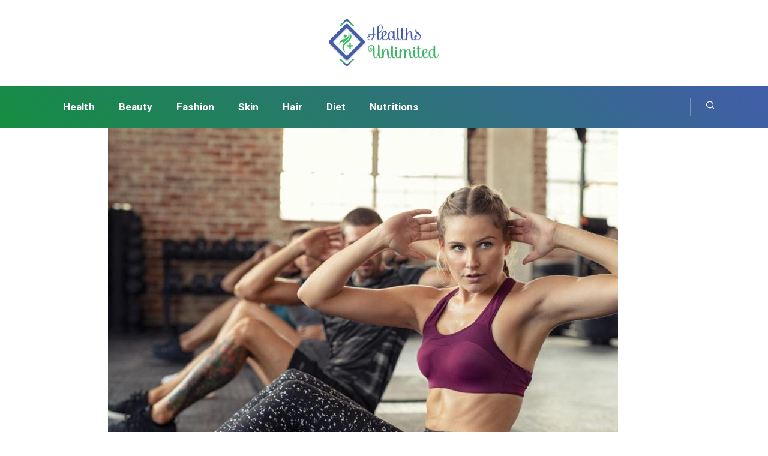

--- FILE ---
content_type: text/html; charset=UTF-8
request_url: https://www.healthsunlimited.com/creative-ideas-to-exercise-without-getting-bored/
body_size: 17052
content:

<!DOCTYPE html>
<html lang="en-US" class="" data-skin="light">

<head>
	<meta charset="UTF-8">
	<meta name="viewport" content="width=device-width, initial-scale=1.0" />
		<meta name='robots' content='index, follow, max-image-preview:large, max-snippet:-1, max-video-preview:-1' />
	<style>img:is([sizes="auto" i], [sizes^="auto," i]) { contain-intrinsic-size: 3000px 1500px }</style>
	    <meta name="viewport" content="width=device-width, initial-scale=1, maximum-scale=5">
    
	<!-- This site is optimized with the Yoast SEO plugin v26.2 - https://yoast.com/wordpress/plugins/seo/ -->
	<title>Creative Ideas To Exercise Without Getting Bored - 2024</title>
	<meta name="description" content="Creative Ideas - Maintaining overall well being requires individuals to stay active and healthy. However, traditional workout routines can be" />
	<link rel="canonical" href="https://www.healthsunlimited.com/creative-ideas-to-exercise-without-getting-bored/" />
	<meta property="og:locale" content="en_US" />
	<meta property="og:type" content="article" />
	<meta property="og:title" content="Creative Ideas To Exercise Without Getting Bored - 2024" />
	<meta property="og:description" content="Creative Ideas - Maintaining overall well being requires individuals to stay active and healthy. However, traditional workout routines can be" />
	<meta property="og:url" content="https://www.healthsunlimited.com/creative-ideas-to-exercise-without-getting-bored/" />
	<meta property="og:site_name" content="Healths Unlimited" />
	<meta property="article:publisher" content="https://www.facebook.com/Healthsunlimited-105937528156855/" />
	<meta property="article:published_time" content="2025-05-20T00:20:33+00:00" />
	<meta property="article:modified_time" content="2025-05-20T17:36:15+00:00" />
	<meta property="og:image" content="https://www.healthsunlimited.com/wp-content/uploads/2023/08/Creative-Ideas.jpg" />
	<meta property="og:image:width" content="1200" />
	<meta property="og:image:height" content="800" />
	<meta property="og:image:type" content="image/jpeg" />
	<meta name="author" content="Healths Unlimited" />
	<meta name="twitter:card" content="summary_large_image" />
	<meta name="twitter:creator" content="@Healthsunlimit" />
	<meta name="twitter:site" content="@Healthsunlimit" />
	<meta name="twitter:label1" content="Written by" />
	<meta name="twitter:data1" content="Healths Unlimited" />
	<meta name="twitter:label2" content="Est. reading time" />
	<meta name="twitter:data2" content="4 minutes" />
	<script type="application/ld+json" class="yoast-schema-graph">{"@context":"https://schema.org","@graph":[{"@type":"Article","@id":"https://www.healthsunlimited.com/creative-ideas-to-exercise-without-getting-bored/#article","isPartOf":{"@id":"https://www.healthsunlimited.com/creative-ideas-to-exercise-without-getting-bored/"},"author":{"name":"Healths Unlimited","@id":"https://www.healthsunlimited.com/#/schema/person/d949ed28ef0c2566da7e6d152973fce1"},"headline":"Creative Ideas To Exercise Without Getting Bored","datePublished":"2025-05-20T00:20:33+00:00","dateModified":"2025-05-20T17:36:15+00:00","mainEntityOfPage":{"@id":"https://www.healthsunlimited.com/creative-ideas-to-exercise-without-getting-bored/"},"wordCount":843,"publisher":{"@id":"https://www.healthsunlimited.com/#organization"},"image":{"@id":"https://www.healthsunlimited.com/creative-ideas-to-exercise-without-getting-bored/#primaryimage"},"thumbnailUrl":"https://www.healthsunlimited.com/wp-content/uploads/2023/08/Creative-Ideas.jpg","articleSection":["Fitness","Health"],"inLanguage":"en-US"},{"@type":"WebPage","@id":"https://www.healthsunlimited.com/creative-ideas-to-exercise-without-getting-bored/","url":"https://www.healthsunlimited.com/creative-ideas-to-exercise-without-getting-bored/","name":"Creative Ideas To Exercise Without Getting Bored - 2024","isPartOf":{"@id":"https://www.healthsunlimited.com/#website"},"primaryImageOfPage":{"@id":"https://www.healthsunlimited.com/creative-ideas-to-exercise-without-getting-bored/#primaryimage"},"image":{"@id":"https://www.healthsunlimited.com/creative-ideas-to-exercise-without-getting-bored/#primaryimage"},"thumbnailUrl":"https://www.healthsunlimited.com/wp-content/uploads/2023/08/Creative-Ideas.jpg","datePublished":"2025-05-20T00:20:33+00:00","dateModified":"2025-05-20T17:36:15+00:00","description":"Creative Ideas - Maintaining overall well being requires individuals to stay active and healthy. However, traditional workout routines can be","breadcrumb":{"@id":"https://www.healthsunlimited.com/creative-ideas-to-exercise-without-getting-bored/#breadcrumb"},"inLanguage":"en-US","potentialAction":[{"@type":"ReadAction","target":["https://www.healthsunlimited.com/creative-ideas-to-exercise-without-getting-bored/"]}]},{"@type":"ImageObject","inLanguage":"en-US","@id":"https://www.healthsunlimited.com/creative-ideas-to-exercise-without-getting-bored/#primaryimage","url":"https://www.healthsunlimited.com/wp-content/uploads/2023/08/Creative-Ideas.jpg","contentUrl":"https://www.healthsunlimited.com/wp-content/uploads/2023/08/Creative-Ideas.jpg","width":1200,"height":800,"caption":"Creative Ideas to Exercise"},{"@type":"BreadcrumbList","@id":"https://www.healthsunlimited.com/creative-ideas-to-exercise-without-getting-bored/#breadcrumb","itemListElement":[{"@type":"ListItem","position":1,"name":"Home","item":"https://www.healthsunlimited.com/"},{"@type":"ListItem","position":2,"name":"Blog","item":"https://www.healthsunlimited.com/blog/"},{"@type":"ListItem","position":3,"name":"Creative Ideas To Exercise Without Getting Bored"}]},{"@type":"WebSite","@id":"https://www.healthsunlimited.com/#website","url":"https://www.healthsunlimited.com/","name":"Healths Unlimited","description":"Healths Unlimited - The Ultimate &amp; Latest Blog for Health Information","publisher":{"@id":"https://www.healthsunlimited.com/#organization"},"potentialAction":[{"@type":"SearchAction","target":{"@type":"EntryPoint","urlTemplate":"https://www.healthsunlimited.com/?s={search_term_string}"},"query-input":{"@type":"PropertyValueSpecification","valueRequired":true,"valueName":"search_term_string"}}],"inLanguage":"en-US"},{"@type":"Organization","@id":"https://www.healthsunlimited.com/#organization","name":"Healths Unlimited","url":"https://www.healthsunlimited.com/","logo":{"@type":"ImageObject","inLanguage":"en-US","@id":"https://www.healthsunlimited.com/#/schema/logo/image/","url":"https://www.healthsunlimited.com/wp-content/uploads/2021/01/logo.png","contentUrl":"https://www.healthsunlimited.com/wp-content/uploads/2021/01/logo.png","width":535,"height":233,"caption":"Healths Unlimited"},"image":{"@id":"https://www.healthsunlimited.com/#/schema/logo/image/"},"sameAs":["https://www.facebook.com/Healthsunlimited-105937528156855/","https://x.com/Healthsunlimit","https://www.instagram.com/healthsunlimited","https://www.linkedin.com/company/healthsunlimited/about"]},{"@type":"Person","@id":"https://www.healthsunlimited.com/#/schema/person/d949ed28ef0c2566da7e6d152973fce1","name":"Healths Unlimited","image":{"@type":"ImageObject","inLanguage":"en-US","@id":"https://www.healthsunlimited.com/#/schema/person/image/","url":"https://www.healthsunlimited.com/wp-content/uploads/2025/05/logo-healthsunlimited-150x150.png","contentUrl":"https://www.healthsunlimited.com/wp-content/uploads/2025/05/logo-healthsunlimited-150x150.png","caption":"Healths Unlimited"},"sameAs":["https://www.healthsunlimited.com/"],"url":"https://www.healthsunlimited.com/author/uhealths/"}]}</script>
	<!-- / Yoast SEO plugin. -->


<link rel='dns-prefetch' href='//fonts.googleapis.com' />
<script type="text/javascript">
/* <![CDATA[ */
window._wpemojiSettings = {"baseUrl":"https:\/\/s.w.org\/images\/core\/emoji\/16.0.1\/72x72\/","ext":".png","svgUrl":"https:\/\/s.w.org\/images\/core\/emoji\/16.0.1\/svg\/","svgExt":".svg","source":{"concatemoji":"https:\/\/www.healthsunlimited.com\/wp-includes\/js\/wp-emoji-release.min.js?ver=6.8.3"}};
/*! This file is auto-generated */
!function(s,n){var o,i,e;function c(e){try{var t={supportTests:e,timestamp:(new Date).valueOf()};sessionStorage.setItem(o,JSON.stringify(t))}catch(e){}}function p(e,t,n){e.clearRect(0,0,e.canvas.width,e.canvas.height),e.fillText(t,0,0);var t=new Uint32Array(e.getImageData(0,0,e.canvas.width,e.canvas.height).data),a=(e.clearRect(0,0,e.canvas.width,e.canvas.height),e.fillText(n,0,0),new Uint32Array(e.getImageData(0,0,e.canvas.width,e.canvas.height).data));return t.every(function(e,t){return e===a[t]})}function u(e,t){e.clearRect(0,0,e.canvas.width,e.canvas.height),e.fillText(t,0,0);for(var n=e.getImageData(16,16,1,1),a=0;a<n.data.length;a++)if(0!==n.data[a])return!1;return!0}function f(e,t,n,a){switch(t){case"flag":return n(e,"\ud83c\udff3\ufe0f\u200d\u26a7\ufe0f","\ud83c\udff3\ufe0f\u200b\u26a7\ufe0f")?!1:!n(e,"\ud83c\udde8\ud83c\uddf6","\ud83c\udde8\u200b\ud83c\uddf6")&&!n(e,"\ud83c\udff4\udb40\udc67\udb40\udc62\udb40\udc65\udb40\udc6e\udb40\udc67\udb40\udc7f","\ud83c\udff4\u200b\udb40\udc67\u200b\udb40\udc62\u200b\udb40\udc65\u200b\udb40\udc6e\u200b\udb40\udc67\u200b\udb40\udc7f");case"emoji":return!a(e,"\ud83e\udedf")}return!1}function g(e,t,n,a){var r="undefined"!=typeof WorkerGlobalScope&&self instanceof WorkerGlobalScope?new OffscreenCanvas(300,150):s.createElement("canvas"),o=r.getContext("2d",{willReadFrequently:!0}),i=(o.textBaseline="top",o.font="600 32px Arial",{});return e.forEach(function(e){i[e]=t(o,e,n,a)}),i}function t(e){var t=s.createElement("script");t.src=e,t.defer=!0,s.head.appendChild(t)}"undefined"!=typeof Promise&&(o="wpEmojiSettingsSupports",i=["flag","emoji"],n.supports={everything:!0,everythingExceptFlag:!0},e=new Promise(function(e){s.addEventListener("DOMContentLoaded",e,{once:!0})}),new Promise(function(t){var n=function(){try{var e=JSON.parse(sessionStorage.getItem(o));if("object"==typeof e&&"number"==typeof e.timestamp&&(new Date).valueOf()<e.timestamp+604800&&"object"==typeof e.supportTests)return e.supportTests}catch(e){}return null}();if(!n){if("undefined"!=typeof Worker&&"undefined"!=typeof OffscreenCanvas&&"undefined"!=typeof URL&&URL.createObjectURL&&"undefined"!=typeof Blob)try{var e="postMessage("+g.toString()+"("+[JSON.stringify(i),f.toString(),p.toString(),u.toString()].join(",")+"));",a=new Blob([e],{type:"text/javascript"}),r=new Worker(URL.createObjectURL(a),{name:"wpTestEmojiSupports"});return void(r.onmessage=function(e){c(n=e.data),r.terminate(),t(n)})}catch(e){}c(n=g(i,f,p,u))}t(n)}).then(function(e){for(var t in e)n.supports[t]=e[t],n.supports.everything=n.supports.everything&&n.supports[t],"flag"!==t&&(n.supports.everythingExceptFlag=n.supports.everythingExceptFlag&&n.supports[t]);n.supports.everythingExceptFlag=n.supports.everythingExceptFlag&&!n.supports.flag,n.DOMReady=!1,n.readyCallback=function(){n.DOMReady=!0}}).then(function(){return e}).then(function(){var e;n.supports.everything||(n.readyCallback(),(e=n.source||{}).concatemoji?t(e.concatemoji):e.wpemoji&&e.twemoji&&(t(e.twemoji),t(e.wpemoji)))}))}((window,document),window._wpemojiSettings);
/* ]]> */
</script>
<link rel='stylesheet' id='qoxag-widget-styles-pro-css' href='https://www.healthsunlimited.com/wp-content/plugins/qoxag-essential/modules/elements/assets/css/widget-styles-pro.css?ver=2.0.2' type='text/css' media='all' />

<link rel='stylesheet' id='elementor-frontend-css' href='https://www.healthsunlimited.com/wp-content/plugins/elementor/assets/css/frontend.min.css?ver=3.25.1' type='text/css' media='all' />
<link rel='stylesheet' id='elementor-post-11-css' href='https://www.healthsunlimited.com/wp-content/uploads/elementor/css/post-11.css?ver=1761934286' type='text/css' media='all' />
<link rel='stylesheet' id='elementor-post-150-css' href='https://www.healthsunlimited.com/wp-content/uploads/elementor/css/post-150.css?ver=1761934286' type='text/css' media='all' />
<style id='wp-emoji-styles-inline-css' type='text/css'>

	img.wp-smiley, img.emoji {
		display: inline !important;
		border: none !important;
		box-shadow: none !important;
		height: 1em !important;
		width: 1em !important;
		margin: 0 0.07em !important;
		vertical-align: -0.1em !important;
		background: none !important;
		padding: 0 !important;
	}
</style>
<link rel='stylesheet' id='wp-block-library-css' href='https://www.healthsunlimited.com/wp-includes/css/dist/block-library/style.min.css?ver=6.8.3' type='text/css' media='all' />
<style id='wp-block-library-theme-inline-css' type='text/css'>
.wp-block-audio :where(figcaption){color:#555;font-size:13px;text-align:center}.is-dark-theme .wp-block-audio :where(figcaption){color:#ffffffa6}.wp-block-audio{margin:0 0 1em}.wp-block-code{border:1px solid #ccc;border-radius:4px;font-family:Menlo,Consolas,monaco,monospace;padding:.8em 1em}.wp-block-embed :where(figcaption){color:#555;font-size:13px;text-align:center}.is-dark-theme .wp-block-embed :where(figcaption){color:#ffffffa6}.wp-block-embed{margin:0 0 1em}.blocks-gallery-caption{color:#555;font-size:13px;text-align:center}.is-dark-theme .blocks-gallery-caption{color:#ffffffa6}:root :where(.wp-block-image figcaption){color:#555;font-size:13px;text-align:center}.is-dark-theme :root :where(.wp-block-image figcaption){color:#ffffffa6}.wp-block-image{margin:0 0 1em}.wp-block-pullquote{border-bottom:4px solid;border-top:4px solid;color:currentColor;margin-bottom:1.75em}.wp-block-pullquote cite,.wp-block-pullquote footer,.wp-block-pullquote__citation{color:currentColor;font-size:.8125em;font-style:normal;text-transform:uppercase}.wp-block-quote{border-left:.25em solid;margin:0 0 1.75em;padding-left:1em}.wp-block-quote cite,.wp-block-quote footer{color:currentColor;font-size:.8125em;font-style:normal;position:relative}.wp-block-quote:where(.has-text-align-right){border-left:none;border-right:.25em solid;padding-left:0;padding-right:1em}.wp-block-quote:where(.has-text-align-center){border:none;padding-left:0}.wp-block-quote.is-large,.wp-block-quote.is-style-large,.wp-block-quote:where(.is-style-plain){border:none}.wp-block-search .wp-block-search__label{font-weight:700}.wp-block-search__button{border:1px solid #ccc;padding:.375em .625em}:where(.wp-block-group.has-background){padding:1.25em 2.375em}.wp-block-separator.has-css-opacity{opacity:.4}.wp-block-separator{border:none;border-bottom:2px solid;margin-left:auto;margin-right:auto}.wp-block-separator.has-alpha-channel-opacity{opacity:1}.wp-block-separator:not(.is-style-wide):not(.is-style-dots){width:100px}.wp-block-separator.has-background:not(.is-style-dots){border-bottom:none;height:1px}.wp-block-separator.has-background:not(.is-style-wide):not(.is-style-dots){height:2px}.wp-block-table{margin:0 0 1em}.wp-block-table td,.wp-block-table th{word-break:normal}.wp-block-table :where(figcaption){color:#555;font-size:13px;text-align:center}.is-dark-theme .wp-block-table :where(figcaption){color:#ffffffa6}.wp-block-video :where(figcaption){color:#555;font-size:13px;text-align:center}.is-dark-theme .wp-block-video :where(figcaption){color:#ffffffa6}.wp-block-video{margin:0 0 1em}:root :where(.wp-block-template-part.has-background){margin-bottom:0;margin-top:0;padding:1.25em 2.375em}
</style>
<style id='classic-theme-styles-inline-css' type='text/css'>
/*! This file is auto-generated */
.wp-block-button__link{color:#fff;background-color:#32373c;border-radius:9999px;box-shadow:none;text-decoration:none;padding:calc(.667em + 2px) calc(1.333em + 2px);font-size:1.125em}.wp-block-file__button{background:#32373c;color:#fff;text-decoration:none}
</style>
<style id='global-styles-inline-css' type='text/css'>
:root{--wp--preset--aspect-ratio--square: 1;--wp--preset--aspect-ratio--4-3: 4/3;--wp--preset--aspect-ratio--3-4: 3/4;--wp--preset--aspect-ratio--3-2: 3/2;--wp--preset--aspect-ratio--2-3: 2/3;--wp--preset--aspect-ratio--16-9: 16/9;--wp--preset--aspect-ratio--9-16: 9/16;--wp--preset--color--black: #000000;--wp--preset--color--cyan-bluish-gray: #abb8c3;--wp--preset--color--white: #ffffff;--wp--preset--color--pale-pink: #f78da7;--wp--preset--color--vivid-red: #cf2e2e;--wp--preset--color--luminous-vivid-orange: #ff6900;--wp--preset--color--luminous-vivid-amber: #fcb900;--wp--preset--color--light-green-cyan: #7bdcb5;--wp--preset--color--vivid-green-cyan: #00d084;--wp--preset--color--pale-cyan-blue: #8ed1fc;--wp--preset--color--vivid-cyan-blue: #0693e3;--wp--preset--color--vivid-purple: #9b51e0;--wp--preset--gradient--vivid-cyan-blue-to-vivid-purple: linear-gradient(135deg,rgba(6,147,227,1) 0%,rgb(155,81,224) 100%);--wp--preset--gradient--light-green-cyan-to-vivid-green-cyan: linear-gradient(135deg,rgb(122,220,180) 0%,rgb(0,208,130) 100%);--wp--preset--gradient--luminous-vivid-amber-to-luminous-vivid-orange: linear-gradient(135deg,rgba(252,185,0,1) 0%,rgba(255,105,0,1) 100%);--wp--preset--gradient--luminous-vivid-orange-to-vivid-red: linear-gradient(135deg,rgba(255,105,0,1) 0%,rgb(207,46,46) 100%);--wp--preset--gradient--very-light-gray-to-cyan-bluish-gray: linear-gradient(135deg,rgb(238,238,238) 0%,rgb(169,184,195) 100%);--wp--preset--gradient--cool-to-warm-spectrum: linear-gradient(135deg,rgb(74,234,220) 0%,rgb(151,120,209) 20%,rgb(207,42,186) 40%,rgb(238,44,130) 60%,rgb(251,105,98) 80%,rgb(254,248,76) 100%);--wp--preset--gradient--blush-light-purple: linear-gradient(135deg,rgb(255,206,236) 0%,rgb(152,150,240) 100%);--wp--preset--gradient--blush-bordeaux: linear-gradient(135deg,rgb(254,205,165) 0%,rgb(254,45,45) 50%,rgb(107,0,62) 100%);--wp--preset--gradient--luminous-dusk: linear-gradient(135deg,rgb(255,203,112) 0%,rgb(199,81,192) 50%,rgb(65,88,208) 100%);--wp--preset--gradient--pale-ocean: linear-gradient(135deg,rgb(255,245,203) 0%,rgb(182,227,212) 50%,rgb(51,167,181) 100%);--wp--preset--gradient--electric-grass: linear-gradient(135deg,rgb(202,248,128) 0%,rgb(113,206,126) 100%);--wp--preset--gradient--midnight: linear-gradient(135deg,rgb(2,3,129) 0%,rgb(40,116,252) 100%);--wp--preset--font-size--small: 13px;--wp--preset--font-size--medium: 20px;--wp--preset--font-size--large: 36px;--wp--preset--font-size--x-large: 42px;--wp--preset--spacing--20: 0.44rem;--wp--preset--spacing--30: 0.67rem;--wp--preset--spacing--40: 1rem;--wp--preset--spacing--50: 1.5rem;--wp--preset--spacing--60: 2.25rem;--wp--preset--spacing--70: 3.38rem;--wp--preset--spacing--80: 5.06rem;--wp--preset--shadow--natural: 6px 6px 9px rgba(0, 0, 0, 0.2);--wp--preset--shadow--deep: 12px 12px 50px rgba(0, 0, 0, 0.4);--wp--preset--shadow--sharp: 6px 6px 0px rgba(0, 0, 0, 0.2);--wp--preset--shadow--outlined: 6px 6px 0px -3px rgba(255, 255, 255, 1), 6px 6px rgba(0, 0, 0, 1);--wp--preset--shadow--crisp: 6px 6px 0px rgba(0, 0, 0, 1);}:where(.is-layout-flex){gap: 0.5em;}:where(.is-layout-grid){gap: 0.5em;}body .is-layout-flex{display: flex;}.is-layout-flex{flex-wrap: wrap;align-items: center;}.is-layout-flex > :is(*, div){margin: 0;}body .is-layout-grid{display: grid;}.is-layout-grid > :is(*, div){margin: 0;}:where(.wp-block-columns.is-layout-flex){gap: 2em;}:where(.wp-block-columns.is-layout-grid){gap: 2em;}:where(.wp-block-post-template.is-layout-flex){gap: 1.25em;}:where(.wp-block-post-template.is-layout-grid){gap: 1.25em;}.has-black-color{color: var(--wp--preset--color--black) !important;}.has-cyan-bluish-gray-color{color: var(--wp--preset--color--cyan-bluish-gray) !important;}.has-white-color{color: var(--wp--preset--color--white) !important;}.has-pale-pink-color{color: var(--wp--preset--color--pale-pink) !important;}.has-vivid-red-color{color: var(--wp--preset--color--vivid-red) !important;}.has-luminous-vivid-orange-color{color: var(--wp--preset--color--luminous-vivid-orange) !important;}.has-luminous-vivid-amber-color{color: var(--wp--preset--color--luminous-vivid-amber) !important;}.has-light-green-cyan-color{color: var(--wp--preset--color--light-green-cyan) !important;}.has-vivid-green-cyan-color{color: var(--wp--preset--color--vivid-green-cyan) !important;}.has-pale-cyan-blue-color{color: var(--wp--preset--color--pale-cyan-blue) !important;}.has-vivid-cyan-blue-color{color: var(--wp--preset--color--vivid-cyan-blue) !important;}.has-vivid-purple-color{color: var(--wp--preset--color--vivid-purple) !important;}.has-black-background-color{background-color: var(--wp--preset--color--black) !important;}.has-cyan-bluish-gray-background-color{background-color: var(--wp--preset--color--cyan-bluish-gray) !important;}.has-white-background-color{background-color: var(--wp--preset--color--white) !important;}.has-pale-pink-background-color{background-color: var(--wp--preset--color--pale-pink) !important;}.has-vivid-red-background-color{background-color: var(--wp--preset--color--vivid-red) !important;}.has-luminous-vivid-orange-background-color{background-color: var(--wp--preset--color--luminous-vivid-orange) !important;}.has-luminous-vivid-amber-background-color{background-color: var(--wp--preset--color--luminous-vivid-amber) !important;}.has-light-green-cyan-background-color{background-color: var(--wp--preset--color--light-green-cyan) !important;}.has-vivid-green-cyan-background-color{background-color: var(--wp--preset--color--vivid-green-cyan) !important;}.has-pale-cyan-blue-background-color{background-color: var(--wp--preset--color--pale-cyan-blue) !important;}.has-vivid-cyan-blue-background-color{background-color: var(--wp--preset--color--vivid-cyan-blue) !important;}.has-vivid-purple-background-color{background-color: var(--wp--preset--color--vivid-purple) !important;}.has-black-border-color{border-color: var(--wp--preset--color--black) !important;}.has-cyan-bluish-gray-border-color{border-color: var(--wp--preset--color--cyan-bluish-gray) !important;}.has-white-border-color{border-color: var(--wp--preset--color--white) !important;}.has-pale-pink-border-color{border-color: var(--wp--preset--color--pale-pink) !important;}.has-vivid-red-border-color{border-color: var(--wp--preset--color--vivid-red) !important;}.has-luminous-vivid-orange-border-color{border-color: var(--wp--preset--color--luminous-vivid-orange) !important;}.has-luminous-vivid-amber-border-color{border-color: var(--wp--preset--color--luminous-vivid-amber) !important;}.has-light-green-cyan-border-color{border-color: var(--wp--preset--color--light-green-cyan) !important;}.has-vivid-green-cyan-border-color{border-color: var(--wp--preset--color--vivid-green-cyan) !important;}.has-pale-cyan-blue-border-color{border-color: var(--wp--preset--color--pale-cyan-blue) !important;}.has-vivid-cyan-blue-border-color{border-color: var(--wp--preset--color--vivid-cyan-blue) !important;}.has-vivid-purple-border-color{border-color: var(--wp--preset--color--vivid-purple) !important;}.has-vivid-cyan-blue-to-vivid-purple-gradient-background{background: var(--wp--preset--gradient--vivid-cyan-blue-to-vivid-purple) !important;}.has-light-green-cyan-to-vivid-green-cyan-gradient-background{background: var(--wp--preset--gradient--light-green-cyan-to-vivid-green-cyan) !important;}.has-luminous-vivid-amber-to-luminous-vivid-orange-gradient-background{background: var(--wp--preset--gradient--luminous-vivid-amber-to-luminous-vivid-orange) !important;}.has-luminous-vivid-orange-to-vivid-red-gradient-background{background: var(--wp--preset--gradient--luminous-vivid-orange-to-vivid-red) !important;}.has-very-light-gray-to-cyan-bluish-gray-gradient-background{background: var(--wp--preset--gradient--very-light-gray-to-cyan-bluish-gray) !important;}.has-cool-to-warm-spectrum-gradient-background{background: var(--wp--preset--gradient--cool-to-warm-spectrum) !important;}.has-blush-light-purple-gradient-background{background: var(--wp--preset--gradient--blush-light-purple) !important;}.has-blush-bordeaux-gradient-background{background: var(--wp--preset--gradient--blush-bordeaux) !important;}.has-luminous-dusk-gradient-background{background: var(--wp--preset--gradient--luminous-dusk) !important;}.has-pale-ocean-gradient-background{background: var(--wp--preset--gradient--pale-ocean) !important;}.has-electric-grass-gradient-background{background: var(--wp--preset--gradient--electric-grass) !important;}.has-midnight-gradient-background{background: var(--wp--preset--gradient--midnight) !important;}.has-small-font-size{font-size: var(--wp--preset--font-size--small) !important;}.has-medium-font-size{font-size: var(--wp--preset--font-size--medium) !important;}.has-large-font-size{font-size: var(--wp--preset--font-size--large) !important;}.has-x-large-font-size{font-size: var(--wp--preset--font-size--x-large) !important;}
:where(.wp-block-post-template.is-layout-flex){gap: 1.25em;}:where(.wp-block-post-template.is-layout-grid){gap: 1.25em;}
:where(.wp-block-columns.is-layout-flex){gap: 2em;}:where(.wp-block-columns.is-layout-grid){gap: 2em;}
:root :where(.wp-block-pullquote){font-size: 1.5em;line-height: 1.6;}
</style>
<link rel='stylesheet' id='contact-form-7-css' href='https://www.healthsunlimited.com/wp-content/plugins/contact-form-7/includes/css/styles.css?ver=6.1.3' type='text/css' media='all' />
<link rel='stylesheet' id='ez-toc-css' href='https://www.healthsunlimited.com/wp-content/plugins/easy-table-of-contents/assets/css/screen.min.css?ver=2.0.76' type='text/css' media='all' />
<style id='ez-toc-inline-css' type='text/css'>
div#ez-toc-container .ez-toc-title {font-size: 120%;}div#ez-toc-container .ez-toc-title {font-weight: 500;}div#ez-toc-container ul li , div#ez-toc-container ul li a {font-size: 95%;}div#ez-toc-container ul li , div#ez-toc-container ul li a {font-weight: 500;}div#ez-toc-container nav ul ul li {font-size: 90%;}
.ez-toc-container-direction {direction: ltr;}.ez-toc-counter ul{counter-reset: item ;}.ez-toc-counter nav ul li a::before {content: counters(item, '.', decimal) '. ';display: inline-block;counter-increment: item;flex-grow: 0;flex-shrink: 0;margin-right: .2em; float: left; }.ez-toc-widget-direction {direction: ltr;}.ez-toc-widget-container ul{counter-reset: item ;}.ez-toc-widget-container nav ul li a::before {content: counters(item, '.', decimal) '. ';display: inline-block;counter-increment: item;flex-grow: 0;flex-shrink: 0;margin-right: .2em; float: left; }
</style>
<link rel='stylesheet' id='elementskit-parallax-style-css' href='https://www.healthsunlimited.com/wp-content/plugins/qoxag-essential/modules//parallax/assets/css/style.css?ver=1.5.9' type='text/css' media='all' />
<link rel='stylesheet' id='fonts-css' href='https://fonts.googleapis.com/css2?family=Inter:wght@300;400;500;600;700;800;900&#038;family=Zilla%20Slab:ital,wght@0,300;0,400;0,500;0,600;0,700;1,300;1,400;1,500;1,600;1,700&#038;Roboto:ital,wght@0,100;0,300;0,400;0,500;0,700;0,900;1,100;1,300;1,400;1,500;1,700;1,900&#038;display=swap' type='text/css' media='all' />
<link rel='stylesheet' id='qoxag-icon-css' href='https://www.healthsunlimited.com/wp-content/themes/qoxag/assets/css/public/icon.css?ver=2.0.6' type='text/css' media='all' />
<link rel='stylesheet' id='qoxag-print-css' href='https://www.healthsunlimited.com/wp-content/themes/qoxag/assets/css/public/print.css?ver=2.0.6' type='text/css' media='all' />
<link rel='stylesheet' id='qoxag-style-css' href='https://www.healthsunlimited.com/wp-content/themes/qoxag/assets/css/public/style.css?ver=2.0.6' type='text/css' media='all' />
<link rel='stylesheet' id='ekit-widget-styles-css' href='https://www.healthsunlimited.com/wp-content/plugins/elementskit-lite/widgets/init/assets/css/widget-styles.css?ver=3.7.5' type='text/css' media='all' />
<link rel='stylesheet' id='ekit-responsive-css' href='https://www.healthsunlimited.com/wp-content/plugins/elementskit-lite/widgets/init/assets/css/responsive.css?ver=3.7.5' type='text/css' media='all' />
<link rel='stylesheet' id='qoxag-essential-widget-styles-css' href='https://www.healthsunlimited.com/wp-content/plugins/qoxag-essential/includes/assets/css/qoxag-essentials-widget-styles.css?ver=1.0' type='text/css' media='all' />
<link rel='stylesheet' id='google-fonts-1-css' href='https://fonts.googleapis.com/css?family=Roboto%3A100%2C100italic%2C200%2C200italic%2C300%2C300italic%2C400%2C400italic%2C500%2C500italic%2C600%2C600italic%2C700%2C700italic%2C800%2C800italic%2C900%2C900italic&#038;display=swap&#038;ver=6.8.3' type='text/css' media='all' />
<link rel="preconnect" href="https://fonts.gstatic.com/" crossorigin><script type="text/javascript" src="https://www.healthsunlimited.com/wp-includes/js/jquery/jquery.min.js?ver=3.7.1" id="jquery-core-js"></script>
<script type="text/javascript" src="https://www.healthsunlimited.com/wp-includes/js/jquery/jquery-migrate.min.js?ver=3.4.1" id="jquery-migrate-js"></script>
<script type="text/javascript" src="https://www.healthsunlimited.com/wp-content/plugins/qoxag-essential/modules//parallax/assets/js/jarallax.js?ver=1.5.9" id="jarallax-js"></script>
<link rel="https://api.w.org/" href="https://www.healthsunlimited.com/wp-json/" /><link rel="alternate" title="JSON" type="application/json" href="https://www.healthsunlimited.com/wp-json/wp/v2/posts/12309" /><link rel="EditURI" type="application/rsd+xml" title="RSD" href="https://www.healthsunlimited.com/xmlrpc.php?rsd" />
<meta name="generator" content="WordPress 6.8.3" />
<link rel='shortlink' href='https://www.healthsunlimited.com/?p=12309' />
<link rel="alternate" title="oEmbed (JSON)" type="application/json+oembed" href="https://www.healthsunlimited.com/wp-json/oembed/1.0/embed?url=https%3A%2F%2Fwww.healthsunlimited.com%2Fcreative-ideas-to-exercise-without-getting-bored%2F" />
<link rel="alternate" title="oEmbed (XML)" type="text/xml+oembed" href="https://www.healthsunlimited.com/wp-json/oembed/1.0/embed?url=https%3A%2F%2Fwww.healthsunlimited.com%2Fcreative-ideas-to-exercise-without-getting-bored%2F&#038;format=xml" />
<meta name="generator" content="Elementor 3.25.1; features: additional_custom_breakpoints, e_optimized_control_loading; settings: css_print_method-external, google_font-enabled, font_display-swap">

			<script type="text/javascript">
				var elementskit_module_parallax_url = "https://www.healthsunlimited.com/wp-content/plugins/qoxag-essential/modules//parallax/"
			</script>
		<style type="text/css">.recentcomments a{display:inline !important;padding:0 !important;margin:0 !important;}</style>			<style>
				.e-con.e-parent:nth-of-type(n+4):not(.e-lazyloaded):not(.e-no-lazyload),
				.e-con.e-parent:nth-of-type(n+4):not(.e-lazyloaded):not(.e-no-lazyload) * {
					background-image: none !important;
				}
				@media screen and (max-height: 1024px) {
					.e-con.e-parent:nth-of-type(n+3):not(.e-lazyloaded):not(.e-no-lazyload),
					.e-con.e-parent:nth-of-type(n+3):not(.e-lazyloaded):not(.e-no-lazyload) * {
						background-image: none !important;
					}
				}
				@media screen and (max-height: 640px) {
					.e-con.e-parent:nth-of-type(n+2):not(.e-lazyloaded):not(.e-no-lazyload),
					.e-con.e-parent:nth-of-type(n+2):not(.e-lazyloaded):not(.e-no-lazyload) * {
						background-image: none !important;
					}
				}
			</style>
			<link rel="icon" href="https://www.healthsunlimited.com/wp-content/uploads/2021/01/favicon.png" sizes="32x32" />
<link rel="icon" href="https://www.healthsunlimited.com/wp-content/uploads/2021/01/favicon.png" sizes="192x192" />
<link rel="apple-touch-icon" href="https://www.healthsunlimited.com/wp-content/uploads/2021/01/favicon.png" />
<meta name="msapplication-TileImage" content="https://www.healthsunlimited.com/wp-content/uploads/2021/01/favicon.png" />
		<style type="text/css" id="wp-custom-css">
			
.post-heading a{
	    padding-bottom: 0;
}
.category-layout {display:block!important;}
	.category-layout .post-heading{
	    margin-bottom: 5px;
}
.category-layout .post-meta{
	    margin-bottom: 5px;
}

/* category dot style */
.health-post-cat .post-cat {
	position: relative;
}
.health-post-cat .post-cat:before {
    content: '';
    height: 5px;
    width: 5px;
    background: #7BC144;
    border-radius: 100px;
    position: absolute;
    left: 0;
    top: 12px;
}

.health-post-cat .first-block .post-cat:before {
	display: none;
}


/* sidebar social counter css */
.xs_social_counter_widget .xs_counter_url.wslu-counter-box-shaped {
    text-align: left;
}
.xs_social_counter_widget .xs_counter_url.wslu-counter-box-shaped li {
    max-width: 50%;
    border-radius: 0px;
    min-width: 48%;
    margin:0px 6px 10px 0 !important;
    background: #ffffff;
    border: 2px solid #E9E9E9;
    border-radius: 0px;
    padding: 2px !important;
		background: #ffffff;
}
.xs_social_counter_widget .xs_counter_url.wslu-counter-fill-colored li:last-child, .xs_social_counter_widget .xs_counter_url.wslu-counter-fill-colored li:nth-child(3n+3) {
    border: 2px solid #E9E9E9 !important;
}
.xs_social_counter_widget .xs_counter_url .xs-social-icon span{
    font-size: 13px;
    width: 36px;
    height: 36px;
    line-height: 34px;
    text-align: center;
    background: rgba(0,0,0,0.2);
		border: 2px solid transparent !important;
}

.xs-social-icon {
    float: left;
    margin: 0 10px
}

.xs_social_counter_widget .xs_counter_url li a{
    padding: 10px 0 8px 0!important;
}
.xs_social_counter_widget .xs_counter_url .xs-social-follower {
    font-size: 16px;
    margin-bottom: 5px;
    margin-top: 3px;
    color: #05011D !important;
}
.xs_social_counter_widget .xs_counter_url .xs-social-follower-text {
    font-size: 12px;
    font-weight: 400;
    color: #707070 !important;
}

selector .sidebar .widget .xs_social_counter_widget .xs_counter_url .xs-social-icon span {
	height: 36px;
	width: 36px;
	line-height: 34px;
}

.xs_social_counter_widget .xs_counter_url.wslu-counter-fill-colored li.facebook {
	background: #ffffff;
}
.xs_social_counter_widget .xs_counter_url.wslu-counter-box-shaped li .met-social-facebook {
    background: #3B5998;
}
.xs_social_counter_widget .xs_counter_url.wslu-counter-box-shaped li .met-social-twitter {
    background: #1DA1F2;
}
.xs_social_counter_widget .xs_counter_url.wslu-counter-fill-colored li.twitter {
	background: #ffffff;
}
.xs_social_counter_widget .xs_counter_url.wslu-counter-fill-colored li.pinterest {
	background: #ffffff;
}
.xs_social_counter_widget .xs_counter_url.wslu-counter-box-shaped li .met-social-pinterest {
    background: #FF0000;
}
.xs_social_counter_widget .xs_counter_url.wslu-counter-fill-colored li.dribbble {
	background: #ffffff;
}
.xs_social_counter_widget .xs_counter_url.wslu-counter-fill-colored li .met-social-dribbble {
	background: #ea4c89;
}
.xs_social_counter_widget .xs_counter_url.wslu-counter-box-shaped li.instagram {
    background: #ffffff;
}
.xs_social_counter_widget .xs_counter_url.wslu-counter-box-shaped li .met-social-instagram {
    background: #833AB4;
}
.xs_social_counter_widget .xs_counter_url.wslu-counter-box-shaped li.youtube {
    background: #ffffff;
}
.xs_social_counter_widget .xs_counter_url.wslu-counter-box-shaped li .met-social-youtube {
    background: #FF0000;
}

.xs_social_counter_widget .xs_counter_url.wslu-counter-fill-colored li:last-child, .xs_social_counter_widget .xs_counter_url.wslu-counter-fill-colored li:nth-child(3n+3) {
	border: 1px solid #CCCFD4;
}
.social-counter h5 {
    display: none;
}

.widget .xs_social_counter_widget .xs_counter_url .xs-social-icon span {
	border: 2px solid transparent;
	height: 36px;
	width: 36px;
	line-height: 33px;
}
.post-pagination{display:none;}
.post-navigation{display:none;}
.post-related {display:none;}
.xs_social_share_widget {display:none;}
.tag-lists {display:none;}
.category-layout {display:none;}		</style>
		</head>

<body class="wp-singular post-template-default single single-post postid-12309 single-format-standard wp-theme-qoxag sidebar-inactive elementor-default elementor-kit-4961">

	 
    


			<a class="skip-link screen-reader-text" href="#content">
			Skip to content		</a>
	
	
	<div class="ekit-template-content-markup ekit-template-content-header ekit-template-content-theme-support">
				<div data-elementor-type="wp-post" data-elementor-id="11" class="elementor elementor-11">
						<section class="elementor-section elementor-top-section elementor-element elementor-element-1c5aa4b elementor-section-boxed elementor-section-height-default elementor-section-height-default" data-id="1c5aa4b" data-element_type="section">
						<div class="elementor-container elementor-column-gap-default">
					<div class="elementor-column elementor-col-100 elementor-top-column elementor-element elementor-element-a3c6f97" data-id="a3c6f97" data-element_type="column" data-settings="{&quot;background_background&quot;:&quot;slideshow&quot;,&quot;background_slideshow_gallery&quot;:[],&quot;background_slideshow_slide_duration&quot;:5000,&quot;background_slideshow_slide_transition&quot;:&quot;fade&quot;,&quot;background_slideshow_transition_duration&quot;:500}">
			<div class="elementor-widget-wrap elementor-element-populated">
						<div class="elementor-element elementor-element-fae788e elementor-widget elementor-widget-site-logo" data-id="fae788e" data-element_type="widget" data-settings="{&quot;ekit_we_effect_on&quot;:&quot;none&quot;}" data-widget_type="site-logo.default">
				<div class="elementor-widget-container">
			<div class="qoxag-widget-logo logo">
    <a href="https://www.healthsunlimited.com/">
        <img width="286" height="115" class="dark" src="https://www.healthsunlimited.com/wp-content/uploads/2021/07/jpeg-optimizer_logo.png" alt="Healths Unlimited">

        <img width="286" height="115" class="light" src="https://www.healthsunlimited.com/wp-content/themes/qoxag/assets/images/logo-light.png" alt="Healths Unlimited">
    </a>
</div>		</div>
				</div>
					</div>
		</div>
					</div>
		</section>
				<section class="elementor-section elementor-top-section elementor-element elementor-element-ac13f99 elementor-reverse-tablet elementor-reverse-mobile elementor-section-boxed elementor-section-height-default elementor-section-height-default" data-id="ac13f99" data-element_type="section" data-settings="{&quot;background_background&quot;:&quot;gradient&quot;}">
						<div class="elementor-container elementor-column-gap-default">
					<div class="elementor-column elementor-col-50 elementor-top-column elementor-element elementor-element-8a4cb83" data-id="8a4cb83" data-element_type="column">
			<div class="elementor-widget-wrap elementor-element-populated">
						<div class="elementor-element elementor-element-b9b14bb elementor-widget__width-auto elementor-widget elementor-widget-ekit-nav-menu" data-id="b9b14bb" data-element_type="widget" data-settings="{&quot;ekit_we_effect_on&quot;:&quot;none&quot;}" data-widget_type="ekit-nav-menu.default">
				<div class="elementor-widget-container">
					<nav class="ekit-wid-con ekit_menu_responsive_tablet" 
			data-hamburger-icon="" 
			data-hamburger-icon-type="icon" 
			data-responsive-breakpoint="1024">
			            <button class="elementskit-menu-hamburger elementskit-menu-toggler"  type="button" aria-label="hamburger-icon">
                                    <span class="elementskit-menu-hamburger-icon"></span><span class="elementskit-menu-hamburger-icon"></span><span class="elementskit-menu-hamburger-icon"></span>
                            </button>
            <div id="ekit-megamenu-main-menu" class="elementskit-menu-container elementskit-menu-offcanvas-elements elementskit-navbar-nav-default ekit-nav-menu-one-page-yes ekit-nav-dropdown-hover"><ul id="menu-main-menu" class="elementskit-navbar-nav elementskit-menu-po-left submenu-click-on-icon"><li id="menu-item-829" class="menu-item menu-item-type-taxonomy menu-item-object-category current-post-ancestor current-menu-parent current-post-parent menu-item-829 nav-item elementskit-mobile-builder-content" data-vertical-menu=750px><a href="https://www.healthsunlimited.com/category/health/" class="ekit-menu-nav-link">Health</a></li>
<li id="menu-item-1823" class="menu-item menu-item-type-taxonomy menu-item-object-category menu-item-1823 nav-item elementskit-mobile-builder-content" data-vertical-menu=750px><a href="https://www.healthsunlimited.com/category/beauty/" class="ekit-menu-nav-link">Beauty</a></li>
<li id="menu-item-830" class="menu-item menu-item-type-taxonomy menu-item-object-category menu-item-830 nav-item elementskit-mobile-builder-content" data-vertical-menu=750px><a href="https://www.healthsunlimited.com/category/fashion/" class="ekit-menu-nav-link">Fashion</a></li>
<li id="menu-item-2175" class="menu-item menu-item-type-taxonomy menu-item-object-category menu-item-2175 nav-item elementskit-mobile-builder-content" data-vertical-menu=750px><a href="https://www.healthsunlimited.com/category/skin/" class="ekit-menu-nav-link">Skin</a></li>
<li id="menu-item-1821" class="menu-item menu-item-type-taxonomy menu-item-object-category menu-item-1821 nav-item elementskit-mobile-builder-content" data-vertical-menu=750px><a href="https://www.healthsunlimited.com/category/hair/" class="ekit-menu-nav-link">Hair</a></li>
<li id="menu-item-824" class="menu-item menu-item-type-taxonomy menu-item-object-category menu-item-824 nav-item elementskit-mobile-builder-content" data-vertical-menu=750px><a href="https://www.healthsunlimited.com/category/diet/" class="ekit-menu-nav-link">Diet</a></li>
<li id="menu-item-12196" class="menu-item menu-item-type-taxonomy menu-item-object-category menu-item-12196 nav-item elementskit-mobile-builder-content" data-vertical-menu=750px><a href="https://www.healthsunlimited.com/category/nutritions/" class="ekit-menu-nav-link">Nutritions</a></li>
</ul><div class="elementskit-nav-identity-panel"><button class="elementskit-menu-close elementskit-menu-toggler" type="button">X</button></div></div>			
			<div class="elementskit-menu-overlay elementskit-menu-offcanvas-elements elementskit-menu-toggler ekit-nav-menu--overlay"></div>        </nav>
				</div>
				</div>
					</div>
		</div>
				<div class="elementor-column elementor-col-50 elementor-top-column elementor-element elementor-element-c032780" data-id="c032780" data-element_type="column" data-settings="{&quot;background_background&quot;:&quot;slideshow&quot;,&quot;background_slideshow_gallery&quot;:[],&quot;background_slideshow_slide_duration&quot;:5000,&quot;background_slideshow_slide_transition&quot;:&quot;fade&quot;,&quot;background_slideshow_transition_duration&quot;:500}">
			<div class="elementor-widget-wrap elementor-element-populated">
						<div class="elementor-element elementor-element-582749f elementor-widget__width-auto elementor-widget elementor-widget-elementskit-header-search" data-id="582749f" data-element_type="widget" data-settings="{&quot;ekit_we_effect_on&quot;:&quot;none&quot;}" data-widget_type="elementskit-header-search.default">
				<div class="elementor-widget-container">
			<div class="ekit-wid-con" >        <a href="#ekit_modal-popup-582749f" class="ekit_navsearch-button ekit-modal-popup" aria-label="navsearch-button">
            <i aria-hidden="true" class="xts-icon xts-search"></i>        </a>
        <!-- language switcher strart -->
        <!-- xs modal -->
        <div class="zoom-anim-dialog mfp-hide ekit_modal-searchPanel" id="ekit_modal-popup-582749f">
            <div class="ekit-search-panel">
            <!-- Polylang search - thanks to Alain Melsens -->
                <form role="search" method="get" class="ekit-search-group" action="https://www.healthsunlimited.com/">
                    <input type="search" class="ekit_search-field" aria-label="search-form" placeholder="" value="" name="s">
					<button type="submit" class="ekit_search-button" aria-label="search-button">
                        <i aria-hidden="true" class="xts-icon xts-search"></i>                    </button>
                </form>
            </div>
        </div><!-- End xs modal -->
        <!-- end language switcher strart -->
        </div>		</div>
				</div>
					</div>
		</div>
					</div>
		</section>
				</div>
			</div>

	
    <div id="main-content"
         class="main-container blog-single sidebar-inactive nobanner-main-container banner-bg-style1"
         role="main">
					
            <!-- Post layout style 5 Start -->
						<!-- Post layout style 5 End -->

            <div class="container">
									
                <div class="row">
					                    <div class="col-lg-10 mx-auto">
                        <div class="single-wrap">
							                                <article
                                        id="post-12309" class="post-content post-single post-12309 post type-post status-publish format-standard has-post-thumbnail hentry category-fitness category-health">
									
         <div class="post-media post-image">
            <img class="img-fluid" src="https://www.healthsunlimited.com/wp-content/uploads/2023/08/Creative-Ideas-850x560.jpg" alt=" Creative Ideas To Exercise Without Getting Bored">
                          
         </div>
      
	<div class="post-body clearfix">
      
		<!-- Article header -->
		<header class="entry-header clearfix qoxag-grid-single">
			        <div class="category-wrapper category-layout position-contentpart">
            
                <a class="post-cat left-background"
                   href="https://www.healthsunlimited.com/category/fitness/" style=>
                   <span class="cat-background-span" style=></span>
					<span class="before">
						Fitness					</span>
                </a>
                
                <a class="post-cat left-background"
                   href="https://www.healthsunlimited.com/category/health/" style=>
                   <span class="cat-background-span" style=></span>
					<span class="before">
						Health					</span>
                </a>
                        </div>
        		</header><!-- header end -->
  

		<!-- Article content -->
		<div class="entry-content clearfix">
          <h1 class="entry-title">Creative Ideas To Exercise Without Getting Bored</h1>          <div class="category-layout meta-wrapper">
                     <div class="post-meta">
                                <span class="post-author">
                <span>by</span>
                <a href="https://www.healthsunlimited.com/author/uhealths/">
                    Healths Unlimited                </a>
            </span>
                            <span class="post-date">
                <i class="xts-icon xts-date"></i>
                May 20, 2025            </span>
                        
            </div>
                   <div class="extra-meta">
                                                   </div>
          </div>

         <!-- recepie meta field -->
         
			<p>Creative Ideas- Maintaining overall well being requires individuals to stay active and healthy. However, traditional workout routines can be monotonous. Leading to boredom and a loss of motivation for exercising. <strong>Skokka </strong>in this article suggests creative ideas for making workouts more enjoyable and engaging. Allowing individuals to have fun while staying active. We&#8217;ve got some fun and exciting ideas that will not only keep you entertained but also guarantee a great workout. So, grab your companion, and let&#8217;s dive into these unique fitness activities!</p>
<p>&nbsp;</p>
<div id="ez-toc-container" class="ez-toc-v2_0_76 counter-hierarchy ez-toc-counter ez-toc-grey ez-toc-container-direction">
<p class="ez-toc-title" style="cursor:inherit">Table of Contents</p>
<label for="ez-toc-cssicon-toggle-item-696b89b483fa1" class="ez-toc-cssicon-toggle-label"><span class=""><span class="eztoc-hide" style="display:none;">Toggle</span><span class="ez-toc-icon-toggle-span"><svg style="fill: #999;color:#999" xmlns="http://www.w3.org/2000/svg" class="list-377408" width="20px" height="20px" viewBox="0 0 24 24" fill="none"><path d="M6 6H4v2h2V6zm14 0H8v2h12V6zM4 11h2v2H4v-2zm16 0H8v2h12v-2zM4 16h2v2H4v-2zm16 0H8v2h12v-2z" fill="currentColor"></path></svg><svg style="fill: #999;color:#999" class="arrow-unsorted-368013" xmlns="http://www.w3.org/2000/svg" width="10px" height="10px" viewBox="0 0 24 24" version="1.2" baseProfile="tiny"><path d="M18.2 9.3l-6.2-6.3-6.2 6.3c-.2.2-.3.4-.3.7s.1.5.3.7c.2.2.4.3.7.3h11c.3 0 .5-.1.7-.3.2-.2.3-.5.3-.7s-.1-.5-.3-.7zM5.8 14.7l6.2 6.3 6.2-6.3c.2-.2.3-.5.3-.7s-.1-.5-.3-.7c-.2-.2-.4-.3-.7-.3h-11c-.3 0-.5.1-.7.3-.2.2-.3.5-.3.7s.1.5.3.7z"/></svg></span></span></label><input type="checkbox"  id="ez-toc-cssicon-toggle-item-696b89b483fa1"  aria-label="Toggle" /><nav><ul class='ez-toc-list ez-toc-list-level-1 ' ><li class='ez-toc-page-1 ez-toc-heading-level-2'><a class="ez-toc-link ez-toc-heading-1" href="#Dance_Your_Way_to_Fitness" >Dance Your Way to Fitness</a></li><li class='ez-toc-page-1 ez-toc-heading-level-2'><a class="ez-toc-link ez-toc-heading-2" href="#Explore_the_Great_Outdoors" >Explore the Great Outdoors</a></li><li class='ez-toc-page-1 ez-toc-heading-level-2'><a class="ez-toc-link ez-toc-heading-3" href="#Try_Out_Unconventional_Sports" >Try Out Unconventional Sports</a></li><li class='ez-toc-page-1 ez-toc-heading-level-2'><a class="ez-toc-link ez-toc-heading-4" href="#Embrace_Technology" >Embrace Technology</a></li><li class='ez-toc-page-1 ez-toc-heading-level-2'><a class="ez-toc-link ez-toc-heading-5" href="#Join_a_Fitness_Class" >Join a Fitness Class</a></li><li class='ez-toc-page-1 ez-toc-heading-level-2'><a class="ez-toc-link ez-toc-heading-6" href="#Make_Workouts_a_Social_Event" >Make Workouts a Social Event</a></li><li class='ez-toc-page-1 ez-toc-heading-level-2'><a class="ez-toc-link ez-toc-heading-7" href="#Set_Creative_Goals_and_Rewards" >Set Creative Goals and Rewards</a></li><li class='ez-toc-page-1 ez-toc-heading-level-2'><a class="ez-toc-link ez-toc-heading-8" href="#Incorporate_Play_into_Workouts" >Incorporate Play into Workouts</a></li><li class='ez-toc-page-1 ez-toc-heading-level-2'><a class="ez-toc-link ez-toc-heading-9" href="#Hire_a_Professional" >Hire a Professional</a></li></ul></nav></div>
<h2><span class="ez-toc-section" id="Dance_Your_Way_to_Fitness"></span><strong>Dance Your Way to Fitness</strong><span class="ez-toc-section-end"></span></h2>
<p>First up, consider joining a dance class with your workout partner.  Dancing is an enjoyable alternative for staying physically fit with minimum effort. Choosing from the many available dance forms such as salsa or hip-hop provides an extensive range of creative expression for individuals with various interests and abilities levels. The physical demands that come with it offers excellent cardiovascular benefits along with improving balance control, muscular endurance/strength &amp; flexibility skills. In addition, dancers acquire social support through group environments so that happiness becomes contagious between participants &#8211; energizing all involved equally!</p>
<h2><span class="ez-toc-section" id="Explore_the_Great_Outdoors"></span><strong>Explore the Great Outdoors</strong><span class="ez-toc-section-end"></span></h2>
<p>Seeking an exercise regime that energizes both body and mind? Taking your practice outdoors might be exactly what you need! Whether you enjoy sweating it out with friends or solo sessions immersed in nature’s splendor- hiking trails, cycling routes or park runs are all viable options that cater for various fitness levels. Not only will you achieve your goals but doing so adds another uplifting dimension to your day! If you want to take this beyond limit, then surely try <strong>Manchester </strong><strong>escorts</strong> to have a pleasure experience.</p>
<p>&nbsp;</p>
<h2><span class="ez-toc-section" id="Try_Out_Unconventional_Sports"></span><strong>Try Out Unconventional Sports</strong><span class="ez-toc-section-end"></span></h2>
<p>For those who seek alternatives to mainstream athletic pursuits such as basketball or soccer, several unconventional athletic endeavors exist. Exceptional examples include ultimate frisbee, pickleball or even the iconic Quidditch from Harry Potter fame. These offbeat activities present an exclusive and amusing avenue for keeping fit while concurrently providing potential openings for socializing with fresh acquaintances.</p>
<h2><span class="ez-toc-section" id="Embrace_Technology"></span><strong>Embrace Technology</strong><span class="ez-toc-section-end"></span></h2>
<p>Boosting the appeal of exercise sessions is easy when utilizing technology. Using apps that incorporate gaming elements such as Pokémon Go or Just Dance help turn workouts into an engaging experience. Furthermore, integrated training wearables like fitness trackers allow individuals to establish goals tailored directly towards them while tracking progress in gamified formats that increase motivation levels.</p>
<h2><span class="ez-toc-section" id="Join_a_Fitness_Class"></span><strong>Join a Fitness Class</strong><span class="ez-toc-section-end"></span></h2>
<p>Joining a fitness class offers the opportunity for one to develop new skills while connecting with other like minded individuals and ensuring adherence towards their regular workout routine. Multiple fitness classes such as yoga, Pilates, kickboxing or even aerial silks have exciting options available for all participants. Trying out diverse classes can help people find new interests while creating an exercise routine that genuinely invigorates them. This would make your need sex even more and if you can not be satisfied by your partner, go for <strong>exciting Mumbai escorts</strong>.</p>
<h2><span class="ez-toc-section" id="Make_Workouts_a_Social_Event"></span><strong>Make Workouts a Social Event</strong><span class="ez-toc-section-end"></span></h2>
<p>Working out alongside companions or loved ones might just be the answer for those seeking amplified satisfaction from their fitness endeavors. Creating recurring exercise commitments with a partner or group could generate further dedication whilst enhancing enjoyment levels. Participating in group activities such as joint runs, team sports, or even establishing fun contests have the potential to create more meaningful connections while ramping up motivational factors.</p>
<h2><span class="ez-toc-section" id="Set_Creative_Goals_and_Rewards"></span><strong>Set Creative Goals and Rewards</strong><span class="ez-toc-section-end"></span></h2>
<p>Establishing individualized and personal exercising goals can maintain an individual&#8217;s enthusiasm and persistence towards their workouts. Rather than targeting a particular weight loss objective, one could set a goal to accomplish a demanding hike or engage in a community race. Furthermore, acknowledging oneself with non-food rewards such as indulging in a spa day or purchasing new workout equipment can offer further motivation to stay devoted to their fitness objectives.</p>
<p>&nbsp;</p>
<h2><span class="ez-toc-section" id="Incorporate_Play_into_Workouts"></span><strong>Incorporate Play into Workouts</strong><span class="ez-toc-section-end"></span></h2>
<p>To avoid falling into a rut with mundane workouts that lack excitement, consider incorporating lighthearted elements that encourage creativity and playfulness. By implementing activities like tag or capture the flag, or introducing equipment such as hula hoops and jump ropes into your routine, you&#8217;ll add variation that may improve overall enjoyment while exercising.</p>
<h2><span class="ez-toc-section" id="Hire_a_Professional"></span><strong>Hire a Professional</strong><span class="ez-toc-section-end"></span></h2>
<p>When it comes to exercise aspiration vs reality often clash &#8211; but with help from a qualified personal trainer or specialized fitness companion this dynamic can change! By hiring someone who understands how best to motivate individuals who may struggle with finding enjoyable routines or sticking with them long-term &#8211; such as yourself &#8211; these experts can help create personalized plans tailored specifically around what YOU want! With their unwavering support from warm-ups till cool-downs, hitting peak performance levels will soon come naturally without any headache whatsoever!</p>
<p>Engaging in physical activity to maintain health need not feel tedious or uninspiring. Including imaginative elements, diversity, and pleasurable aspects in one&#8217;s workout regimen can help keep motivation levels high and make wellness pursuits enjoyable. With the assistance of these innovative strategies, exercising for health becomes a delightful experience.</p>
               </div> <!-- end entry-content -->
   </div> <!-- end post-body -->
                                </article>

								
								
								    <nav class="post-navigation">
        <div class="post-previous">
                            <a href="https://www.healthsunlimited.com/korean-makeup/" class="post-navigation-item">
                    <i class="xts-icon xts-arrow-left"></i>
                    <span>Previous post</span>
                </a>
                    </div>
        <div class="post-next">
                            <a href="https://www.healthsunlimited.com/best-probiotic-for-women-hormonal-balance-and-more/" class="post-navigation-item">
                    <span>Next post</span>
                    <i class="xts-icon xts-arrow-right"></i>
                </a>
                    </div>
    </nav>

																
							                        </div>
                    </div> <!-- .col-md-8 -->
					
                </div> <!-- .row -->
				            </div> <!-- .container -->
					    </div> <!--#main-content -->
<div class="ekit-template-content-markup ekit-template-content-footer ekit-template-content-theme-support">
		<div data-elementor-type="wp-post" data-elementor-id="150" class="elementor elementor-150">
						<section class="elementor-section elementor-top-section elementor-element elementor-element-792d12b elementor-section-boxed elementor-section-height-default elementor-section-height-default" data-id="792d12b" data-element_type="section" data-settings="{&quot;background_background&quot;:&quot;gradient&quot;}">
						<div class="elementor-container elementor-column-gap-default">
					<div class="elementor-column elementor-col-100 elementor-top-column elementor-element elementor-element-42860c7" data-id="42860c7" data-element_type="column">
			<div class="elementor-widget-wrap elementor-element-populated">
						<div class="elementor-element elementor-element-934e015 elementor-widget elementor-widget-site-logo" data-id="934e015" data-element_type="widget" data-settings="{&quot;ekit_we_effect_on&quot;:&quot;none&quot;}" data-widget_type="site-logo.default">
				<div class="elementor-widget-container">
			<div class="qoxag-widget-logo logo">
    <a href="https://www.healthsunlimited.com/">
        <img width="286" height="115" class="dark" src="https://www.healthsunlimited.com/wp-content/uploads/2021/01/logo.png" alt="Healths Unlimited">

        <img width="286" height="115" class="light" src="https://www.healthsunlimited.com/wp-content/uploads/2021/01/logo.png" alt="Healths Unlimited">
    </a>
</div>		</div>
				</div>
				<div class="elementor-element elementor-element-4b6d4a5 elementor-align-center elementor-widget elementor-widget-elementskit-page-list" data-id="4b6d4a5" data-element_type="widget" data-settings="{&quot;ekit_we_effect_on&quot;:&quot;none&quot;}" data-widget_type="elementskit-page-list.default">
				<div class="elementor-widget-container">
			<div class="ekit-wid-con" >		<div class="elementor-icon-list-items  elementor-inline-items">
							<div class="elementor-icon-list-item   ">
						<a class="elementor-repeater-item-f8efd34 ekit_badge_left" href="https://www.healthsunlimited.com/category/health/">
							<div class="ekit_page_list_content">
																<span class="elementor-icon-list-text">
									<span class="ekit_page_list_title_title">Health</span>
																	</span>
							</div>
													</a>
					</div>
								<div class="elementor-icon-list-item   ">
						<a class="elementor-repeater-item-5e6b7f6 ekit_badge_left" href="https://www.healthsunlimited.com/category/beauty/">
							<div class="ekit_page_list_content">
																<span class="elementor-icon-list-text">
									<span class="ekit_page_list_title_title">Beauty</span>
																	</span>
							</div>
													</a>
					</div>
								<div class="elementor-icon-list-item   ">
						<a class="elementor-repeater-item-722363a ekit_badge_left" href="https://www.healthsunlimited.com/category/fashion/">
							<div class="ekit_page_list_content">
																<span class="elementor-icon-list-text">
									<span class="ekit_page_list_title_title">Fashion</span>
																	</span>
							</div>
													</a>
					</div>
								<div class="elementor-icon-list-item   ">
						<a class="elementor-repeater-item-fbcdeba ekit_badge_left" href="https://www.healthsunlimited.com/category/skin/">
							<div class="ekit_page_list_content">
																<span class="elementor-icon-list-text">
									<span class="ekit_page_list_title_title">Skin</span>
																	</span>
							</div>
													</a>
					</div>
								<div class="elementor-icon-list-item   ">
						<a class="elementor-repeater-item-6f3b7fc ekit_badge_left" href="https://www.healthsunlimited.com/category/hair/">
							<div class="ekit_page_list_content">
																<span class="elementor-icon-list-text">
									<span class="ekit_page_list_title_title">Hair</span>
																	</span>
							</div>
													</a>
					</div>
								<div class="elementor-icon-list-item   ">
						<a class="elementor-repeater-item-862732d ekit_badge_left" href="https://www.healthsunlimited.com/category/diet/">
							<div class="ekit_page_list_content">
																<span class="elementor-icon-list-text">
									<span class="ekit_page_list_title_title">Diet</span>
																	</span>
							</div>
													</a>
					</div>
								<div class="elementor-icon-list-item   ">
						<a class="elementor-repeater-item-32e7137 ekit_badge_left" href="https://www.healthsunlimited.com/category/nutritions/">
							<div class="ekit_page_list_content">
																<span class="elementor-icon-list-text">
									<span class="ekit_page_list_title_title">Nutritions</span>
																	</span>
							</div>
													</a>
					</div>
						</div>
		</div>		</div>
				</div>
				<section class="elementor-section elementor-inner-section elementor-element elementor-element-e61cee0 elementor-section-boxed elementor-section-height-default elementor-section-height-default" data-id="e61cee0" data-element_type="section">
						<div class="elementor-container elementor-column-gap-default">
					<div class="elementor-column elementor-col-100 elementor-inner-column elementor-element elementor-element-5a27ad3" data-id="5a27ad3" data-element_type="column">
			<div class="elementor-widget-wrap elementor-element-populated">
						<div class="elementor-element elementor-element-488b32c copyright elementor-widget__width-auto elementor-widget elementor-widget-shortcode" data-id="488b32c" data-element_type="widget" data-settings="{&quot;ekit_we_effect_on&quot;:&quot;none&quot;}" data-widget_type="shortcode.default">
				<div class="elementor-widget-container">
					<div class="elementor-shortcode">&copy; Copyright 2026. All Rights Reserved Healthsunlimited. </div>
				</div>
				</div>
					</div>
		</div>
					</div>
		</section>
					</div>
		</div>
					</div>
		</section>
				</div>
		</div>
<script type="speculationrules">
{"prefetch":[{"source":"document","where":{"and":[{"href_matches":"\/*"},{"not":{"href_matches":["\/wp-*.php","\/wp-admin\/*","\/wp-content\/uploads\/*","\/wp-content\/*","\/wp-content\/plugins\/*","\/wp-content\/themes\/qoxag\/*","\/*\\?(.+)"]}},{"not":{"selector_matches":"a[rel~=\"nofollow\"]"}},{"not":{"selector_matches":".no-prefetch, .no-prefetch a"}}]},"eagerness":"conservative"}]}
</script>
			<script type='text/javascript'>
				const lazyloadRunObserver = () => {
					const lazyloadBackgrounds = document.querySelectorAll( `.e-con.e-parent:not(.e-lazyloaded)` );
					const lazyloadBackgroundObserver = new IntersectionObserver( ( entries ) => {
						entries.forEach( ( entry ) => {
							if ( entry.isIntersecting ) {
								let lazyloadBackground = entry.target;
								if( lazyloadBackground ) {
									lazyloadBackground.classList.add( 'e-lazyloaded' );
								}
								lazyloadBackgroundObserver.unobserve( entry.target );
							}
						});
					}, { rootMargin: '200px 0px 200px 0px' } );
					lazyloadBackgrounds.forEach( ( lazyloadBackground ) => {
						lazyloadBackgroundObserver.observe( lazyloadBackground );
					} );
				};
				const events = [
					'DOMContentLoaded',
					'elementor/lazyload/observe',
				];
				events.forEach( ( event ) => {
					document.addEventListener( event, lazyloadRunObserver );
				} );
			</script>
			<link rel='stylesheet' id='elementor-icons-css' href='https://www.healthsunlimited.com/wp-content/plugins/elementor/assets/lib/eicons/css/elementor-icons.min.css?ver=5.31.0' type='text/css' media='all' />
<link rel='stylesheet' id='swiper-css' href='https://www.healthsunlimited.com/wp-content/plugins/elementor/assets/lib/swiper/v8/css/swiper.min.css?ver=8.4.5' type='text/css' media='all' />
<link rel='stylesheet' id='e-swiper-css' href='https://www.healthsunlimited.com/wp-content/plugins/elementor/assets/css/conditionals/e-swiper.min.css?ver=3.25.1' type='text/css' media='all' />
<link rel='stylesheet' id='elementor-post-4961-css' href='https://www.healthsunlimited.com/wp-content/uploads/elementor/css/post-4961.css?ver=1761934286' type='text/css' media='all' />
<link rel='stylesheet' id='elementor-icons-ekiticons-css' href='https://www.healthsunlimited.com/wp-content/plugins/elementskit-lite/modules/elementskit-icon-pack/assets/css/ekiticons.css?ver=3.7.5' type='text/css' media='all' />
<link rel='stylesheet' id='google-fonts-2-css' href='https://fonts.googleapis.com/css?family=Roboto+Slab%3A100%2C100italic%2C200%2C200italic%2C300%2C300italic%2C400%2C400italic%2C500%2C500italic%2C600%2C600italic%2C700%2C700italic%2C800%2C800italic%2C900%2C900italic&#038;display=swap&#038;ver=6.8.3' type='text/css' media='all' />
<script type="text/javascript" src="https://www.healthsunlimited.com/wp-includes/js/dist/hooks.min.js?ver=4d63a3d491d11ffd8ac6" id="wp-hooks-js"></script>
<script type="text/javascript" src="https://www.healthsunlimited.com/wp-includes/js/dist/i18n.min.js?ver=5e580eb46a90c2b997e6" id="wp-i18n-js"></script>
<script type="text/javascript" id="wp-i18n-js-after">
/* <![CDATA[ */
wp.i18n.setLocaleData( { 'text direction\u0004ltr': [ 'ltr' ] } );
/* ]]> */
</script>
<script type="text/javascript" src="https://www.healthsunlimited.com/wp-content/plugins/contact-form-7/includes/swv/js/index.js?ver=6.1.3" id="swv-js"></script>
<script type="text/javascript" id="contact-form-7-js-before">
/* <![CDATA[ */
var wpcf7 = {
    "api": {
        "root": "https:\/\/www.healthsunlimited.com\/wp-json\/",
        "namespace": "contact-form-7\/v1"
    },
    "cached": 1
};
/* ]]> */
</script>
<script type="text/javascript" src="https://www.healthsunlimited.com/wp-content/plugins/contact-form-7/includes/js/index.js?ver=6.1.3" id="contact-form-7-js"></script>
<script type="text/javascript" src="https://www.healthsunlimited.com/wp-content/plugins/elementskit-lite/libs/framework/assets/js/frontend-script.js?ver=3.7.5" id="elementskit-framework-js-frontend-js"></script>
<script type="text/javascript" id="elementskit-framework-js-frontend-js-after">
/* <![CDATA[ */
		var elementskit = {
			resturl: 'https://www.healthsunlimited.com/wp-json/elementskit/v1/',
		}

		
/* ]]> */
</script>
<script type="text/javascript" src="https://www.healthsunlimited.com/wp-content/plugins/elementskit-lite/widgets/init/assets/js/widget-scripts.js?ver=3.7.5" id="ekit-widget-scripts-js"></script>
<script type="text/javascript" src="https://www.healthsunlimited.com/wp-content/plugins/qoxag-essential/modules//parallax/assets/js/TweenMax.min.js?ver=1.5.9" id="tweenmax-js"></script>
<script type="text/javascript" src="https://www.healthsunlimited.com/wp-content/plugins/qoxag-essential/modules//parallax/assets/js/jquery.easing.1.3.js?ver=1.5.9" id="jquery-easing-js"></script>
<script type="text/javascript" src="https://www.healthsunlimited.com/wp-content/plugins/qoxag-essential/modules//parallax/assets/js/tilt.jquery.min.js?ver=1.5.9" id="tilt-js"></script>
<script type="text/javascript" src="https://www.healthsunlimited.com/wp-content/plugins/qoxag-essential/modules//parallax/assets/js/anime.js?ver=1.5.9" id="animejs-js"></script>
<script type="text/javascript" src="https://www.healthsunlimited.com/wp-content/plugins/qoxag-essential/modules//parallax/assets/js/magician.js?ver=1.5.9" id="magicianjs-js"></script>
<script type="text/javascript" src="https://www.healthsunlimited.com/wp-content/themes/qoxag/assets/js/public/theia-sticky-sidebar.js?ver=2.0.6" id="theia-sticky-sidebar-js"></script>
<script type="text/javascript" src="https://www.healthsunlimited.com/wp-content/themes/qoxag/assets/js/public/fontfaceobserver.js?ver=1" id="fontfaceobserver-js"></script>
<script type="text/javascript" src="https://www.healthsunlimited.com/wp-content/plugins/elementor/assets/js/webpack.runtime.min.js?ver=3.25.1" id="elementor-webpack-runtime-js"></script>
<script type="text/javascript" src="https://www.healthsunlimited.com/wp-content/plugins/elementor/assets/js/frontend-modules.min.js?ver=3.25.1" id="elementor-frontend-modules-js"></script>
<script type="text/javascript" src="https://www.healthsunlimited.com/wp-includes/js/jquery/ui/core.min.js?ver=1.13.3" id="jquery-ui-core-js"></script>
<script type="text/javascript" id="elementor-frontend-js-before">
/* <![CDATA[ */
var elementorFrontendConfig = {"environmentMode":{"edit":false,"wpPreview":false,"isScriptDebug":false},"i18n":{"shareOnFacebook":"Share on Facebook","shareOnTwitter":"Share on Twitter","pinIt":"Pin it","download":"Download","downloadImage":"Download image","fullscreen":"Fullscreen","zoom":"Zoom","share":"Share","playVideo":"Play Video","previous":"Previous","next":"Next","close":"Close","a11yCarouselWrapperAriaLabel":"Carousel | Horizontal scrolling: Arrow Left & Right","a11yCarouselPrevSlideMessage":"Previous slide","a11yCarouselNextSlideMessage":"Next slide","a11yCarouselFirstSlideMessage":"This is the first slide","a11yCarouselLastSlideMessage":"This is the last slide","a11yCarouselPaginationBulletMessage":"Go to slide"},"is_rtl":false,"breakpoints":{"xs":0,"sm":480,"md":768,"lg":1025,"xl":1440,"xxl":1600},"responsive":{"breakpoints":{"mobile":{"label":"Mobile Portrait","value":767,"default_value":767,"direction":"max","is_enabled":true},"mobile_extra":{"label":"Mobile Landscape","value":880,"default_value":880,"direction":"max","is_enabled":false},"tablet":{"label":"Tablet Portrait","value":1024,"default_value":1024,"direction":"max","is_enabled":true},"tablet_extra":{"label":"Tablet Landscape","value":1200,"default_value":1200,"direction":"max","is_enabled":false},"laptop":{"label":"Laptop","value":1366,"default_value":1366,"direction":"max","is_enabled":false},"widescreen":{"label":"Widescreen","value":2400,"default_value":2400,"direction":"min","is_enabled":false}},"hasCustomBreakpoints":false},"version":"3.25.1","is_static":false,"experimentalFeatures":{"additional_custom_breakpoints":true,"container":true,"e_swiper_latest":true,"e_nested_atomic_repeaters":true,"e_optimized_control_loading":true,"e_onboarding":true,"e_css_smooth_scroll":true,"home_screen":true,"landing-pages":true,"nested-elements":true,"editor_v2":true,"link-in-bio":true,"floating-buttons":true},"urls":{"assets":"https:\/\/www.healthsunlimited.com\/wp-content\/plugins\/elementor\/assets\/","ajaxurl":"https:\/\/www.healthsunlimited.com\/wp-admin\/admin-ajax.php","uploadUrl":"https:\/\/www.healthsunlimited.com\/wp-content\/uploads"},"nonces":{"floatingButtonsClickTracking":"e49392fec3"},"swiperClass":"swiper","settings":{"page":[],"editorPreferences":[]},"kit":{"active_breakpoints":["viewport_mobile","viewport_tablet"],"global_image_lightbox":"yes","lightbox_enable_counter":"yes","lightbox_enable_fullscreen":"yes","lightbox_enable_zoom":"yes","lightbox_enable_share":"yes","lightbox_title_src":"title","lightbox_description_src":"description"},"post":{"id":12309,"title":"Creative%20Ideas%20To%20Exercise%20Without%20Getting%20Bored%20-%202024","excerpt":"","featuredImage":"https:\/\/www.healthsunlimited.com\/wp-content\/uploads\/2023\/08\/Creative-Ideas.jpg"}};
/* ]]> */
</script>
<script type="text/javascript" src="https://www.healthsunlimited.com/wp-content/plugins/elementor/assets/js/frontend.min.js?ver=3.25.1" id="elementor-frontend-js"></script>
<script type="text/javascript" id="qoxag-main-scripts-js-extra">
/* <![CDATA[ */
var qoxag_ajax = {"ajax_url":"https:\/\/www.healthsunlimited.com\/wp-admin\/admin-ajax.php","blog_sticky_sidebar":""};
/* ]]> */
</script>
<script type="text/javascript" src="https://www.healthsunlimited.com/wp-content/themes/qoxag/assets/js/public/scripts.js?ver=2.0.6" id="qoxag-main-scripts-js"></script>
<script type="text/javascript" src="https://www.healthsunlimited.com/wp-content/plugins/elementskit-lite/widgets/init/assets/js/animate-circle.min.js?ver=3.7.5" id="animate-circle-js"></script>
<script type="text/javascript" id="elementskit-elementor-js-extra">
/* <![CDATA[ */
var ekit_config = {"ajaxurl":"https:\/\/www.healthsunlimited.com\/wp-admin\/admin-ajax.php","nonce":"5bcb803fca"};
/* ]]> */
</script>
<script type="text/javascript" src="https://www.healthsunlimited.com/wp-content/plugins/elementskit-lite/widgets/init/assets/js/elementor.js?ver=3.7.5" id="elementskit-elementor-js"></script>
<script type="text/javascript" src="https://www.healthsunlimited.com/wp-content/plugins/qoxag-essential/includes/assets/js/elementor.js?ver=1.0" id="qoxag-essential-widget-scripts-js"></script>
<script type="text/javascript" src="https://www.healthsunlimited.com/wp-content/plugins/qoxag-essential/modules/sticky-content/assets/js/jquery.sticky.js?ver=3.7.5" id="elementskit-sticky-content-script-js"></script>
<script type="text/javascript" src="https://www.healthsunlimited.com/wp-content/plugins/qoxag-essential/modules/sticky-content/assets/js/init.js?ver=3.7.5" id="elementskit-sticky-content-script-init-js"></script>
<script type="text/javascript" src="https://www.healthsunlimited.com/wp-content/plugins/qoxag-essential/modules//parallax/assets/js/widget-init.js?ver=1.5.9" id="elementskit-parallax-widget-init-js"></script>
<script type="text/javascript" src="https://www.healthsunlimited.com/wp-content/plugins/qoxag-essential/modules//parallax/assets/js/section-init.js?ver=1.5.9" id="elementskit-parallax-section-init-js"></script>
<script type="text/javascript" src="https://www.healthsunlimited.com/wp-content/plugins/qoxag-essential/modules/elements/assets/js/widget-scripts-pro.js?ver=2.0.2" id="qoxag-widget-scripts-pro-js"></script>

<!-- This site is optimized with Phil Singleton's WP SEO Structured Data Plugin v2.8.1 - https://kcseopro.com/wordpress-seo-structured-data-schema-plugin/ -->
<script type="application/ld+json">{
    "@context": "https://schema.org",
    "@type": "Article",
    "headline": "Creative Ideas To Exercise Without Getting Bored - 2024",
    "mainEntityOfPage": {
        "@type": "WebPage",
        "@id": "https://www.healthsunlimited.com/creative-ideas-to-exercise-without-getting-bored/"
    },
    "author": {
        "@type": "Person",
        "name": "Healths Unlimited",
        "url": "https://healthsunlimited.com"
    },
    "publisher": {
        "@type": "Organization",
        "name": "Healths Unlimited",
        "logo": {
            "@type": "ImageObject",
            "url": "https://www.healthsunlimited.com/wp-content/uploads/2025/05/logo-healthsunlimited.png",
            "height": 233,
            "width": 535
        }
    },
    "image": {
        "@type": "ImageObject",
        "url": "https://www.healthsunlimited.com/wp-content/uploads/2023/08/Creative-Ideas.jpg",
        "height": 800,
        "width": 1200
    },
    "datePublished": "2025-05-20",
    "dateModified": "2025-05-20",
    "description": "Creative Ideas - Maintaining overall well being requires individuals to stay active and healthy. However, traditional workout routines can be"
}</script><script type="application/ld+json">{
    "@context": "https://schema.org",
    "@type": "BlogPosting",
    "headline": "Creative Ideas To Exercise Without Getting Bored - 2024",
    "mainEntityOfPage": {
        "@type": "WebPage",
        "@id": "https://www.healthsunlimited.com/creative-ideas-to-exercise-without-getting-bored/"
    },
    "author": {
        "@type": "Person",
        "name": "Healths Unlimited",
        "url": "https://healthsunlimited.com"
    },
    "image": {
        "@type": "ImageObject",
        "url": "https://www.healthsunlimited.com/wp-content/uploads/2023/08/Creative-Ideas.jpg",
        "height": 800,
        "width": 1200
    },
    "datePublished": "2025-05-20",
    "dateModified": "2025-05-20",
    "publisher": {
        "@type": "Organization",
        "name": "Healths Unlimited",
        "logo": {
            "@type": "ImageObject",
            "url": "https://www.healthsunlimited.com/wp-content/uploads/2025/05/logo-healthsunlimited.png",
            "height": 233,
            "width": 535
        }
    },
    "description": "Creative Ideas - Maintaining overall well being requires individuals to stay active and healthy. However, traditional workout routines can be"
}</script>
<!-- / WP SEO Structured Data Plugin. -->


</body>
</html>


<!-- Page cached by LiteSpeed Cache 7.6.2 on 2026-01-17 13:08:04 -->

--- FILE ---
content_type: text/css
request_url: https://www.healthsunlimited.com/wp-content/uploads/elementor/css/post-11.css?ver=1761934286
body_size: 751
content:
.elementor-11 .elementor-element.elementor-element-1c5aa4b{padding:20px 0px 13px 0px;overflow:visible;}.elementor-11 .elementor-element.elementor-element-a3c6f97 > .elementor-element-populated{transition:background 0.3s, border 0.3s, border-radius 0.3s, box-shadow 0.3s;}.elementor-11 .elementor-element.elementor-element-a3c6f97 > .elementor-element-populated > .elementor-background-overlay{transition:background 0.3s, border-radius 0.3s, opacity 0.3s;}.elementor-11 .elementor-element.elementor-element-fae788e .qoxag-widget-logo img{max-width:190px;}.elementor-11 .elementor-element.elementor-element-fae788e .qoxag-widget-logo{text-align:center;}.elementor-11 .elementor-element.elementor-element-ac13f99:not(.elementor-motion-effects-element-type-background), .elementor-11 .elementor-element.elementor-element-ac13f99 > .elementor-motion-effects-container > .elementor-motion-effects-layer{background-color:transparent;background-image:linear-gradient(220deg, #425DAA 0%, #158D41 100%);}.elementor-11 .elementor-element.elementor-element-ac13f99{transition:background 0.3s, border 0.3s, border-radius 0.3s, box-shadow 0.3s;padding:0px 0px 0px 0px;overflow:visible;}.elementor-11 .elementor-element.elementor-element-ac13f99 > .elementor-background-overlay{transition:background 0.3s, border-radius 0.3s, opacity 0.3s;}.elementor-bc-flex-widget .elementor-11 .elementor-element.elementor-element-8a4cb83.elementor-column .elementor-widget-wrap{align-items:center;}.elementor-11 .elementor-element.elementor-element-8a4cb83.elementor-column.elementor-element[data-element_type="column"] > .elementor-widget-wrap.elementor-element-populated{align-content:center;align-items:center;}.elementor-11 .elementor-element.elementor-element-8a4cb83.elementor-column > .elementor-widget-wrap{justify-content:space-between;}.elementor-11 .elementor-element.elementor-element-8a4cb83 > .elementor-element-populated{padding:0px 0px 0px 15px;}.elementor-11 .elementor-element.elementor-element-b9b14bb .elementskit-navbar-nav .elementskit-submenu-panel{background-color:#FFFFFF;border-style:solid;border-width:0px 0px 0px 0px;border-radius:0px 0px 0px 0px;min-width:220px;box-shadow:0px 0px 10px 0px rgba(0, 0, 0, 0.06);}.elementor-11 .elementor-element.elementor-element-b9b14bb{width:auto;max-width:auto;}.elementor-11 .elementor-element.elementor-element-b9b14bb > .elementor-widget-container{padding:0px 50px 0px 0px;}.elementor-11 .elementor-element.elementor-element-b9b14bb .elementskit-menu-container{height:70px;border-radius:0px 0px 0px 0px;}.elementor-11 .elementor-element.elementor-element-b9b14bb .elementskit-navbar-nav > li > a{font-family:"Roboto", Sans-serif;font-size:17px;font-weight:700;line-height:19px;letter-spacing:0.1px;color:#FFFFFF;padding:0px 20px 0px 20px;}.elementor-11 .elementor-element.elementor-element-b9b14bb .elementskit-navbar-nav > li > a:hover{color:#FFFFFF;}.elementor-11 .elementor-element.elementor-element-b9b14bb .elementskit-navbar-nav > li > a:focus{color:#FFFFFF;}.elementor-11 .elementor-element.elementor-element-b9b14bb .elementskit-navbar-nav > li > a:active{color:#FFFFFF;}.elementor-11 .elementor-element.elementor-element-b9b14bb .elementskit-navbar-nav > li:hover > a{color:#FFFFFF;}.elementor-11 .elementor-element.elementor-element-b9b14bb .elementskit-navbar-nav > li:hover > a .elementskit-submenu-indicator{color:#FFFFFF;}.elementor-11 .elementor-element.elementor-element-b9b14bb .elementskit-navbar-nav > li > a:hover .elementskit-submenu-indicator{color:#FFFFFF;}.elementor-11 .elementor-element.elementor-element-b9b14bb .elementskit-navbar-nav > li > a:focus .elementskit-submenu-indicator{color:#FFFFFF;}.elementor-11 .elementor-element.elementor-element-b9b14bb .elementskit-navbar-nav > li > a:active .elementskit-submenu-indicator{color:#FFFFFF;}.elementor-11 .elementor-element.elementor-element-b9b14bb .elementskit-navbar-nav > li.current-menu-item > a{color:#FFFFFF;}.elementor-11 .elementor-element.elementor-element-b9b14bb .elementskit-navbar-nav > li.current-menu-ancestor > a{color:#FFFFFF;}.elementor-11 .elementor-element.elementor-element-b9b14bb .elementskit-navbar-nav > li.current-menu-ancestor > a .elementskit-submenu-indicator{color:#FFFFFF;}.elementor-11 .elementor-element.elementor-element-b9b14bb .elementskit-navbar-nav .elementskit-submenu-panel > li > a{font-size:16px;font-weight:700;padding:15px 15px 15px 15px;color:#1E1E31;border-style:solid;border-width:0px 0px 1px 0px;border-color:#F0F0F0;}.elementor-11 .elementor-element.elementor-element-b9b14bb .elementskit-navbar-nav .elementskit-submenu-panel > li > a:hover{color:#7BC144;}.elementor-11 .elementor-element.elementor-element-b9b14bb .elementskit-navbar-nav .elementskit-submenu-panel > li > a:focus{color:#7BC144;}.elementor-11 .elementor-element.elementor-element-b9b14bb .elementskit-navbar-nav .elementskit-submenu-panel > li > a:active{color:#7BC144;}.elementor-11 .elementor-element.elementor-element-b9b14bb .elementskit-navbar-nav .elementskit-submenu-panel > li:hover > a{color:#7BC144;}.elementor-11 .elementor-element.elementor-element-b9b14bb .elementskit-navbar-nav .elementskit-submenu-panel > li.current-menu-item > a{color:#7BC144 !important;}.elementor-11 .elementor-element.elementor-element-b9b14bb .elementskit-navbar-nav .elementskit-submenu-panel > li:last-child > a{border-style:solid;border-width:0px 0px 0px 0px;}.elementor-11 .elementor-element.elementor-element-b9b14bb .elementskit-submenu-panel{padding:0px 0px 0px 0px;}.elementor-11 .elementor-element.elementor-element-b9b14bb .elementskit-menu-hamburger{float:right;border-style:solid;border-color:#FFFFFF;}.elementor-11 .elementor-element.elementor-element-b9b14bb .elementskit-menu-hamburger .elementskit-menu-hamburger-icon{background-color:#FFFFFF;}.elementor-11 .elementor-element.elementor-element-b9b14bb .elementskit-menu-hamburger > .ekit-menu-icon{color:#FFFFFF;}.elementor-11 .elementor-element.elementor-element-b9b14bb .elementskit-menu-hamburger:hover .elementskit-menu-hamburger-icon{background-color:#FFFFFF;}.elementor-11 .elementor-element.elementor-element-b9b14bb .elementskit-menu-hamburger:hover > .ekit-menu-icon{color:#FFFFFF;}.elementor-11 .elementor-element.elementor-element-b9b14bb .elementskit-menu-close{color:rgba(51, 51, 51, 1);}.elementor-11 .elementor-element.elementor-element-b9b14bb .elementskit-menu-close:hover{color:rgba(0, 0, 0, 0.5);}.elementor-bc-flex-widget .elementor-11 .elementor-element.elementor-element-c032780.elementor-column .elementor-widget-wrap{align-items:center;}.elementor-11 .elementor-element.elementor-element-c032780.elementor-column.elementor-element[data-element_type="column"] > .elementor-widget-wrap.elementor-element-populated{align-content:center;align-items:center;}.elementor-11 .elementor-element.elementor-element-c032780.elementor-column > .elementor-widget-wrap{justify-content:flex-end;}.elementor-11 .elementor-element.elementor-element-c032780 > .elementor-element-populated{transition:background 0.3s, border 0.3s, border-radius 0.3s, box-shadow 0.3s;padding:0px 15px 0px 15px;}.elementor-11 .elementor-element.elementor-element-c032780 > .elementor-element-populated > .elementor-background-overlay{transition:background 0.3s, border-radius 0.3s, opacity 0.3s;}.elementor-11 .elementor-element.elementor-element-582749f{width:auto;max-width:auto;}.elementor-11 .elementor-element.elementor-element-582749f .ekit_navsearch-button :is(i, svg){font-size:20px;}.elementor-11 .elementor-element.elementor-element-582749f .ekit_navsearch-button, .elementor-11 .elementor-element.elementor-element-582749f .ekit_search-button{color:#FFFFFF;fill:#FFFFFF;}.elementor-11 .elementor-element.elementor-element-582749f .ekit_navsearch-button{border-style:solid;border-width:0px 0px 0px 1px;border-color:#FFFFFF4D;margin:0px 0px 0px 0px;padding:0px 0px 0px 21px;width:45px;height:30px;text-align:center;}@media(max-width:1024px){.elementor-11 .elementor-element.elementor-element-ac13f99{padding:20px 0px 20px 0px;}.elementor-11 .elementor-element.elementor-element-8a4cb83.elementor-column > .elementor-widget-wrap{justify-content:flex-end;}.elementor-11 .elementor-element.elementor-element-8a4cb83 > .elementor-element-populated{padding:0px 20px 0px 15px;}.elementor-11 .elementor-element.elementor-element-b9b14bb > .elementor-widget-container{padding:0px 0px 0px 0px;}.elementor-11 .elementor-element.elementor-element-b9b14bb .elementskit-nav-identity-panel{padding:15px 15px 15px 15px;}.elementor-11 .elementor-element.elementor-element-b9b14bb .elementskit-menu-container{max-width:350px;border-radius:0px 0px 0px 0px;}.elementor-11 .elementor-element.elementor-element-b9b14bb .elementskit-navbar-nav > li > a{color:#1E1E31;padding:15px 15px 15px 15px;}.elementor-11 .elementor-element.elementor-element-b9b14bb .elementskit-navbar-nav > li > a:hover{color:#1E1E31;}.elementor-11 .elementor-element.elementor-element-b9b14bb .elementskit-navbar-nav > li > a:focus{color:#1E1E31;}.elementor-11 .elementor-element.elementor-element-b9b14bb .elementskit-navbar-nav > li > a:active{color:#1E1E31;}.elementor-11 .elementor-element.elementor-element-b9b14bb .elementskit-navbar-nav > li:hover > a{color:#1E1E31;}.elementor-11 .elementor-element.elementor-element-b9b14bb .elementskit-navbar-nav > li:hover > a .elementskit-submenu-indicator{color:#1E1E31;}.elementor-11 .elementor-element.elementor-element-b9b14bb .elementskit-navbar-nav > li > a:hover .elementskit-submenu-indicator{color:#1E1E31;}.elementor-11 .elementor-element.elementor-element-b9b14bb .elementskit-navbar-nav > li > a:focus .elementskit-submenu-indicator{color:#1E1E31;}.elementor-11 .elementor-element.elementor-element-b9b14bb .elementskit-navbar-nav > li > a:active .elementskit-submenu-indicator{color:#1E1E31;}.elementor-11 .elementor-element.elementor-element-b9b14bb .elementskit-navbar-nav > li.current-menu-item > a{color:#1E1E31;}.elementor-11 .elementor-element.elementor-element-b9b14bb .elementskit-navbar-nav > li.current-menu-ancestor > a{color:#1E1E31;}.elementor-11 .elementor-element.elementor-element-b9b14bb .elementskit-navbar-nav > li.current-menu-ancestor > a .elementskit-submenu-indicator{color:#1E1E31;}.elementor-11 .elementor-element.elementor-element-b9b14bb .elementskit-navbar-nav .elementskit-submenu-panel > li > a{padding:15px 15px 15px 15px;}.elementor-11 .elementor-element.elementor-element-b9b14bb .elementskit-navbar-nav .elementskit-submenu-panel{border-radius:0px 0px 0px 0px;}.elementor-11 .elementor-element.elementor-element-b9b14bb .elementskit-menu-hamburger{padding:10px 10px 10px 10px;width:45px;border-radius:3px;}.elementor-11 .elementor-element.elementor-element-b9b14bb .elementskit-menu-close{padding:8px 8px 8px 8px;margin:12px 12px 12px 12px;width:45px;border-radius:3px;}.elementor-11 .elementor-element.elementor-element-b9b14bb .elementskit-nav-logo > img{max-width:160px;max-height:60px;}.elementor-11 .elementor-element.elementor-element-b9b14bb .elementskit-nav-logo{margin:5px 0px 5px 0px;padding:5px 5px 5px 5px;}.elementor-11 .elementor-element.elementor-element-c032780.elementor-column > .elementor-widget-wrap{justify-content:flex-start;}.elementor-11 .elementor-element.elementor-element-c032780 > .elementor-element-populated{padding:0px 15px 0px 20px;}}@media(max-width:767px){.elementor-11 .elementor-element.elementor-element-8a4cb83{width:40%;}.elementor-11 .elementor-element.elementor-element-b9b14bb .elementskit-menu-container{background-color:#FFFFFF;}.elementor-11 .elementor-element.elementor-element-b9b14bb .elementskit-nav-logo > img{max-width:120px;max-height:50px;}.elementor-11 .elementor-element.elementor-element-c032780{width:60%;}}@media(min-width:768px){.elementor-11 .elementor-element.elementor-element-8a4cb83{width:80%;}.elementor-11 .elementor-element.elementor-element-c032780{width:20%;}}/* Start custom CSS for ekit-nav-menu, class: .elementor-element-b9b14bb */@media(min-width: 1025px) {
     .elementor-11 .elementor-element.elementor-element-b9b14bb .elementskit-navbar-nav > li > a::after {
        position: absolute;
        bottom: 0;
        left: 0;
        right: 0;
        margin: 0 auto;
        content: "";
        height: 5px;
        width: 0%;
        background-color: #7BC144;
        transition: all 0.4s ease;
    }
    
    .elementor-11 .elementor-element.elementor-element-b9b14bb .elementskit-navbar-nav > li > a:hover:after {
        width: 75%;
    }   
}

@media(max-width: 1024px) {
    .elementskit-navbar-nav > li > a {
        border-bottom: 1px solid #eaeaea;
    }
}

.elementor-11 .elementor-element.elementor-element-b9b14bb .elementskit-submenu-indicator {
    border: none;
}

.elementor-11 .elementor-element.elementor-element-b9b14bb .elementskit-submenu-indicator::before {
    content: "\e902";
    font-family: 'xtsicon';
    font-size: 14px;
    font-weight: 400;
}/* End custom CSS */

--- FILE ---
content_type: text/css
request_url: https://www.healthsunlimited.com/wp-content/uploads/elementor/css/post-150.css?ver=1761934286
body_size: -176
content:
.elementor-150 .elementor-element.elementor-element-792d12b:not(.elementor-motion-effects-element-type-background), .elementor-150 .elementor-element.elementor-element-792d12b > .elementor-motion-effects-container > .elementor-motion-effects-layer{background-color:transparent;background-image:radial-gradient(at bottom center, #FDFDFD 60%, #C7C7C7 100%);}.elementor-150 .elementor-element.elementor-element-792d12b{transition:background 0.3s, border 0.3s, border-radius 0.3s, box-shadow 0.3s;padding:20px 0px 0px 0px;overflow:visible;}.elementor-150 .elementor-element.elementor-element-792d12b > .elementor-background-overlay{transition:background 0.3s, border-radius 0.3s, opacity 0.3s;}.elementor-150 .elementor-element.elementor-element-934e015 .qoxag-widget-logo img{max-width:190px;}.elementor-150 .elementor-element.elementor-element-934e015 .qoxag-widget-logo{text-align:center;}.elementor-150 .elementor-element.elementor-element-4b6d4a5 > .elementor-widget-container{padding:0px 0px 30px 0px;}.elementor-150 .elementor-element.elementor-element-4b6d4a5 .elementor-icon-list-item > a{padding:0px 10px 0px 10px !important;}.elementor-150 .elementor-element.elementor-element-4b6d4a5 .ekit_page_list_content{flex-direction:row;}.elementor-150 .elementor-element.elementor-element-4b6d4a5 .elementor-icon-list-icon{display:flex;align-items:center;justify-content:center;width:14px;}.elementor-150 .elementor-element.elementor-element-4b6d4a5 .elementor-icon-list-icon i{font-size:14px;}.elementor-150 .elementor-element.elementor-element-4b6d4a5 .elementor-icon-list-icon svg{max-width:14px;}.elementor-150 .elementor-element.elementor-element-4b6d4a5 .elementor-icon-list-text{color:#080F24;}.elementor-150 .elementor-element.elementor-element-4b6d4a5 .elementor-icon-list-item:hover .elementor-icon-list-text{color:#7BC144;}.elementor-150 .elementor-element.elementor-element-4b6d4a5 .elementor-icon-list-item{font-family:"Roboto", Sans-serif;font-size:15px;font-weight:700;line-height:30px;}.elementor-150 .elementor-element.elementor-element-4b6d4a5 .ekit_menu_label{align-self:center;}.elementor-150 .elementor-element.elementor-element-e61cee0{padding:0px 0px 0px 0px;overflow:visible;}.elementor-150 .elementor-element.elementor-element-5a27ad3.elementor-column > .elementor-widget-wrap{justify-content:center;}.elementor-150 .elementor-element.elementor-element-5a27ad3 > .elementor-element-populated{border-style:solid;border-width:1px 0px 0px 0px;border-color:#00000021;}.elementor-150 .elementor-element.elementor-element-488b32c{width:auto;max-width:auto;}.elementor-150 .elementor-element.elementor-element-488b32c > .elementor-widget-container{padding:18px 0px 20px 0px;}/* Start custom CSS for shortcode, class: .elementor-element-488b32c */.copyright {
    color: #080F24;
    font-size: 15px;
    font-family: roboto;
}/* End custom CSS */